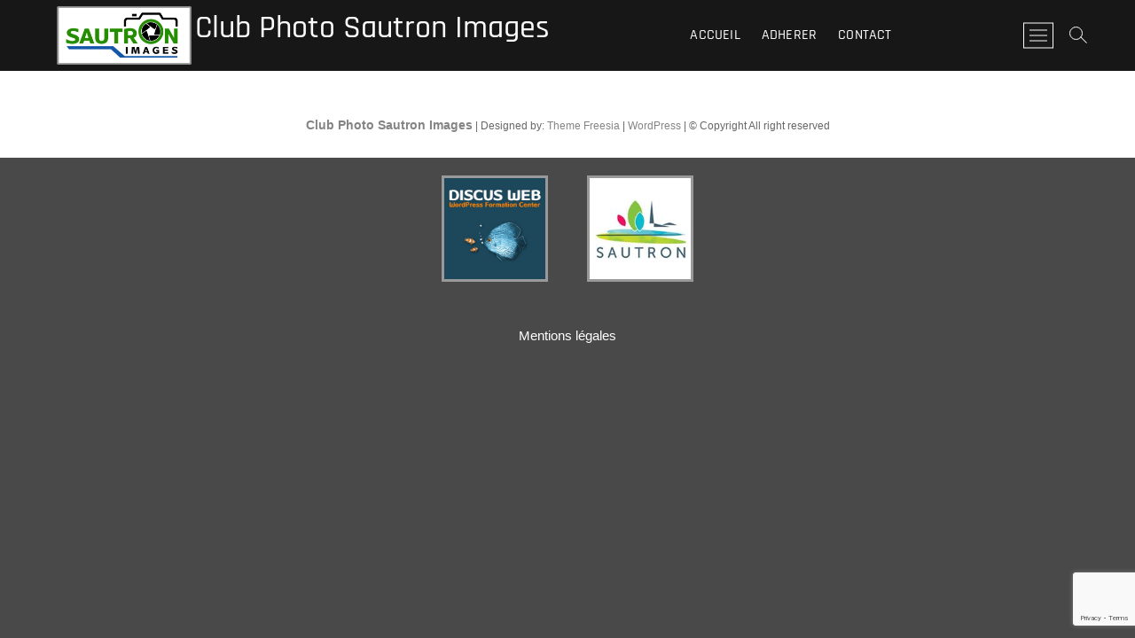

--- FILE ---
content_type: text/html; charset=utf-8
request_url: https://www.google.com/recaptcha/api2/anchor?ar=1&k=6Lf4oLoUAAAAALa40AtWHPmz9lofdtH9s02ao5Cb&co=aHR0cHM6Ly9zYXV0cm9uLWltYWdlcy5jb206NDQz&hl=en&v=PoyoqOPhxBO7pBk68S4YbpHZ&size=invisible&anchor-ms=20000&execute-ms=30000&cb=sfw6z3hx2zls
body_size: 48687
content:
<!DOCTYPE HTML><html dir="ltr" lang="en"><head><meta http-equiv="Content-Type" content="text/html; charset=UTF-8">
<meta http-equiv="X-UA-Compatible" content="IE=edge">
<title>reCAPTCHA</title>
<style type="text/css">
/* cyrillic-ext */
@font-face {
  font-family: 'Roboto';
  font-style: normal;
  font-weight: 400;
  font-stretch: 100%;
  src: url(//fonts.gstatic.com/s/roboto/v48/KFO7CnqEu92Fr1ME7kSn66aGLdTylUAMa3GUBHMdazTgWw.woff2) format('woff2');
  unicode-range: U+0460-052F, U+1C80-1C8A, U+20B4, U+2DE0-2DFF, U+A640-A69F, U+FE2E-FE2F;
}
/* cyrillic */
@font-face {
  font-family: 'Roboto';
  font-style: normal;
  font-weight: 400;
  font-stretch: 100%;
  src: url(//fonts.gstatic.com/s/roboto/v48/KFO7CnqEu92Fr1ME7kSn66aGLdTylUAMa3iUBHMdazTgWw.woff2) format('woff2');
  unicode-range: U+0301, U+0400-045F, U+0490-0491, U+04B0-04B1, U+2116;
}
/* greek-ext */
@font-face {
  font-family: 'Roboto';
  font-style: normal;
  font-weight: 400;
  font-stretch: 100%;
  src: url(//fonts.gstatic.com/s/roboto/v48/KFO7CnqEu92Fr1ME7kSn66aGLdTylUAMa3CUBHMdazTgWw.woff2) format('woff2');
  unicode-range: U+1F00-1FFF;
}
/* greek */
@font-face {
  font-family: 'Roboto';
  font-style: normal;
  font-weight: 400;
  font-stretch: 100%;
  src: url(//fonts.gstatic.com/s/roboto/v48/KFO7CnqEu92Fr1ME7kSn66aGLdTylUAMa3-UBHMdazTgWw.woff2) format('woff2');
  unicode-range: U+0370-0377, U+037A-037F, U+0384-038A, U+038C, U+038E-03A1, U+03A3-03FF;
}
/* math */
@font-face {
  font-family: 'Roboto';
  font-style: normal;
  font-weight: 400;
  font-stretch: 100%;
  src: url(//fonts.gstatic.com/s/roboto/v48/KFO7CnqEu92Fr1ME7kSn66aGLdTylUAMawCUBHMdazTgWw.woff2) format('woff2');
  unicode-range: U+0302-0303, U+0305, U+0307-0308, U+0310, U+0312, U+0315, U+031A, U+0326-0327, U+032C, U+032F-0330, U+0332-0333, U+0338, U+033A, U+0346, U+034D, U+0391-03A1, U+03A3-03A9, U+03B1-03C9, U+03D1, U+03D5-03D6, U+03F0-03F1, U+03F4-03F5, U+2016-2017, U+2034-2038, U+203C, U+2040, U+2043, U+2047, U+2050, U+2057, U+205F, U+2070-2071, U+2074-208E, U+2090-209C, U+20D0-20DC, U+20E1, U+20E5-20EF, U+2100-2112, U+2114-2115, U+2117-2121, U+2123-214F, U+2190, U+2192, U+2194-21AE, U+21B0-21E5, U+21F1-21F2, U+21F4-2211, U+2213-2214, U+2216-22FF, U+2308-230B, U+2310, U+2319, U+231C-2321, U+2336-237A, U+237C, U+2395, U+239B-23B7, U+23D0, U+23DC-23E1, U+2474-2475, U+25AF, U+25B3, U+25B7, U+25BD, U+25C1, U+25CA, U+25CC, U+25FB, U+266D-266F, U+27C0-27FF, U+2900-2AFF, U+2B0E-2B11, U+2B30-2B4C, U+2BFE, U+3030, U+FF5B, U+FF5D, U+1D400-1D7FF, U+1EE00-1EEFF;
}
/* symbols */
@font-face {
  font-family: 'Roboto';
  font-style: normal;
  font-weight: 400;
  font-stretch: 100%;
  src: url(//fonts.gstatic.com/s/roboto/v48/KFO7CnqEu92Fr1ME7kSn66aGLdTylUAMaxKUBHMdazTgWw.woff2) format('woff2');
  unicode-range: U+0001-000C, U+000E-001F, U+007F-009F, U+20DD-20E0, U+20E2-20E4, U+2150-218F, U+2190, U+2192, U+2194-2199, U+21AF, U+21E6-21F0, U+21F3, U+2218-2219, U+2299, U+22C4-22C6, U+2300-243F, U+2440-244A, U+2460-24FF, U+25A0-27BF, U+2800-28FF, U+2921-2922, U+2981, U+29BF, U+29EB, U+2B00-2BFF, U+4DC0-4DFF, U+FFF9-FFFB, U+10140-1018E, U+10190-1019C, U+101A0, U+101D0-101FD, U+102E0-102FB, U+10E60-10E7E, U+1D2C0-1D2D3, U+1D2E0-1D37F, U+1F000-1F0FF, U+1F100-1F1AD, U+1F1E6-1F1FF, U+1F30D-1F30F, U+1F315, U+1F31C, U+1F31E, U+1F320-1F32C, U+1F336, U+1F378, U+1F37D, U+1F382, U+1F393-1F39F, U+1F3A7-1F3A8, U+1F3AC-1F3AF, U+1F3C2, U+1F3C4-1F3C6, U+1F3CA-1F3CE, U+1F3D4-1F3E0, U+1F3ED, U+1F3F1-1F3F3, U+1F3F5-1F3F7, U+1F408, U+1F415, U+1F41F, U+1F426, U+1F43F, U+1F441-1F442, U+1F444, U+1F446-1F449, U+1F44C-1F44E, U+1F453, U+1F46A, U+1F47D, U+1F4A3, U+1F4B0, U+1F4B3, U+1F4B9, U+1F4BB, U+1F4BF, U+1F4C8-1F4CB, U+1F4D6, U+1F4DA, U+1F4DF, U+1F4E3-1F4E6, U+1F4EA-1F4ED, U+1F4F7, U+1F4F9-1F4FB, U+1F4FD-1F4FE, U+1F503, U+1F507-1F50B, U+1F50D, U+1F512-1F513, U+1F53E-1F54A, U+1F54F-1F5FA, U+1F610, U+1F650-1F67F, U+1F687, U+1F68D, U+1F691, U+1F694, U+1F698, U+1F6AD, U+1F6B2, U+1F6B9-1F6BA, U+1F6BC, U+1F6C6-1F6CF, U+1F6D3-1F6D7, U+1F6E0-1F6EA, U+1F6F0-1F6F3, U+1F6F7-1F6FC, U+1F700-1F7FF, U+1F800-1F80B, U+1F810-1F847, U+1F850-1F859, U+1F860-1F887, U+1F890-1F8AD, U+1F8B0-1F8BB, U+1F8C0-1F8C1, U+1F900-1F90B, U+1F93B, U+1F946, U+1F984, U+1F996, U+1F9E9, U+1FA00-1FA6F, U+1FA70-1FA7C, U+1FA80-1FA89, U+1FA8F-1FAC6, U+1FACE-1FADC, U+1FADF-1FAE9, U+1FAF0-1FAF8, U+1FB00-1FBFF;
}
/* vietnamese */
@font-face {
  font-family: 'Roboto';
  font-style: normal;
  font-weight: 400;
  font-stretch: 100%;
  src: url(//fonts.gstatic.com/s/roboto/v48/KFO7CnqEu92Fr1ME7kSn66aGLdTylUAMa3OUBHMdazTgWw.woff2) format('woff2');
  unicode-range: U+0102-0103, U+0110-0111, U+0128-0129, U+0168-0169, U+01A0-01A1, U+01AF-01B0, U+0300-0301, U+0303-0304, U+0308-0309, U+0323, U+0329, U+1EA0-1EF9, U+20AB;
}
/* latin-ext */
@font-face {
  font-family: 'Roboto';
  font-style: normal;
  font-weight: 400;
  font-stretch: 100%;
  src: url(//fonts.gstatic.com/s/roboto/v48/KFO7CnqEu92Fr1ME7kSn66aGLdTylUAMa3KUBHMdazTgWw.woff2) format('woff2');
  unicode-range: U+0100-02BA, U+02BD-02C5, U+02C7-02CC, U+02CE-02D7, U+02DD-02FF, U+0304, U+0308, U+0329, U+1D00-1DBF, U+1E00-1E9F, U+1EF2-1EFF, U+2020, U+20A0-20AB, U+20AD-20C0, U+2113, U+2C60-2C7F, U+A720-A7FF;
}
/* latin */
@font-face {
  font-family: 'Roboto';
  font-style: normal;
  font-weight: 400;
  font-stretch: 100%;
  src: url(//fonts.gstatic.com/s/roboto/v48/KFO7CnqEu92Fr1ME7kSn66aGLdTylUAMa3yUBHMdazQ.woff2) format('woff2');
  unicode-range: U+0000-00FF, U+0131, U+0152-0153, U+02BB-02BC, U+02C6, U+02DA, U+02DC, U+0304, U+0308, U+0329, U+2000-206F, U+20AC, U+2122, U+2191, U+2193, U+2212, U+2215, U+FEFF, U+FFFD;
}
/* cyrillic-ext */
@font-face {
  font-family: 'Roboto';
  font-style: normal;
  font-weight: 500;
  font-stretch: 100%;
  src: url(//fonts.gstatic.com/s/roboto/v48/KFO7CnqEu92Fr1ME7kSn66aGLdTylUAMa3GUBHMdazTgWw.woff2) format('woff2');
  unicode-range: U+0460-052F, U+1C80-1C8A, U+20B4, U+2DE0-2DFF, U+A640-A69F, U+FE2E-FE2F;
}
/* cyrillic */
@font-face {
  font-family: 'Roboto';
  font-style: normal;
  font-weight: 500;
  font-stretch: 100%;
  src: url(//fonts.gstatic.com/s/roboto/v48/KFO7CnqEu92Fr1ME7kSn66aGLdTylUAMa3iUBHMdazTgWw.woff2) format('woff2');
  unicode-range: U+0301, U+0400-045F, U+0490-0491, U+04B0-04B1, U+2116;
}
/* greek-ext */
@font-face {
  font-family: 'Roboto';
  font-style: normal;
  font-weight: 500;
  font-stretch: 100%;
  src: url(//fonts.gstatic.com/s/roboto/v48/KFO7CnqEu92Fr1ME7kSn66aGLdTylUAMa3CUBHMdazTgWw.woff2) format('woff2');
  unicode-range: U+1F00-1FFF;
}
/* greek */
@font-face {
  font-family: 'Roboto';
  font-style: normal;
  font-weight: 500;
  font-stretch: 100%;
  src: url(//fonts.gstatic.com/s/roboto/v48/KFO7CnqEu92Fr1ME7kSn66aGLdTylUAMa3-UBHMdazTgWw.woff2) format('woff2');
  unicode-range: U+0370-0377, U+037A-037F, U+0384-038A, U+038C, U+038E-03A1, U+03A3-03FF;
}
/* math */
@font-face {
  font-family: 'Roboto';
  font-style: normal;
  font-weight: 500;
  font-stretch: 100%;
  src: url(//fonts.gstatic.com/s/roboto/v48/KFO7CnqEu92Fr1ME7kSn66aGLdTylUAMawCUBHMdazTgWw.woff2) format('woff2');
  unicode-range: U+0302-0303, U+0305, U+0307-0308, U+0310, U+0312, U+0315, U+031A, U+0326-0327, U+032C, U+032F-0330, U+0332-0333, U+0338, U+033A, U+0346, U+034D, U+0391-03A1, U+03A3-03A9, U+03B1-03C9, U+03D1, U+03D5-03D6, U+03F0-03F1, U+03F4-03F5, U+2016-2017, U+2034-2038, U+203C, U+2040, U+2043, U+2047, U+2050, U+2057, U+205F, U+2070-2071, U+2074-208E, U+2090-209C, U+20D0-20DC, U+20E1, U+20E5-20EF, U+2100-2112, U+2114-2115, U+2117-2121, U+2123-214F, U+2190, U+2192, U+2194-21AE, U+21B0-21E5, U+21F1-21F2, U+21F4-2211, U+2213-2214, U+2216-22FF, U+2308-230B, U+2310, U+2319, U+231C-2321, U+2336-237A, U+237C, U+2395, U+239B-23B7, U+23D0, U+23DC-23E1, U+2474-2475, U+25AF, U+25B3, U+25B7, U+25BD, U+25C1, U+25CA, U+25CC, U+25FB, U+266D-266F, U+27C0-27FF, U+2900-2AFF, U+2B0E-2B11, U+2B30-2B4C, U+2BFE, U+3030, U+FF5B, U+FF5D, U+1D400-1D7FF, U+1EE00-1EEFF;
}
/* symbols */
@font-face {
  font-family: 'Roboto';
  font-style: normal;
  font-weight: 500;
  font-stretch: 100%;
  src: url(//fonts.gstatic.com/s/roboto/v48/KFO7CnqEu92Fr1ME7kSn66aGLdTylUAMaxKUBHMdazTgWw.woff2) format('woff2');
  unicode-range: U+0001-000C, U+000E-001F, U+007F-009F, U+20DD-20E0, U+20E2-20E4, U+2150-218F, U+2190, U+2192, U+2194-2199, U+21AF, U+21E6-21F0, U+21F3, U+2218-2219, U+2299, U+22C4-22C6, U+2300-243F, U+2440-244A, U+2460-24FF, U+25A0-27BF, U+2800-28FF, U+2921-2922, U+2981, U+29BF, U+29EB, U+2B00-2BFF, U+4DC0-4DFF, U+FFF9-FFFB, U+10140-1018E, U+10190-1019C, U+101A0, U+101D0-101FD, U+102E0-102FB, U+10E60-10E7E, U+1D2C0-1D2D3, U+1D2E0-1D37F, U+1F000-1F0FF, U+1F100-1F1AD, U+1F1E6-1F1FF, U+1F30D-1F30F, U+1F315, U+1F31C, U+1F31E, U+1F320-1F32C, U+1F336, U+1F378, U+1F37D, U+1F382, U+1F393-1F39F, U+1F3A7-1F3A8, U+1F3AC-1F3AF, U+1F3C2, U+1F3C4-1F3C6, U+1F3CA-1F3CE, U+1F3D4-1F3E0, U+1F3ED, U+1F3F1-1F3F3, U+1F3F5-1F3F7, U+1F408, U+1F415, U+1F41F, U+1F426, U+1F43F, U+1F441-1F442, U+1F444, U+1F446-1F449, U+1F44C-1F44E, U+1F453, U+1F46A, U+1F47D, U+1F4A3, U+1F4B0, U+1F4B3, U+1F4B9, U+1F4BB, U+1F4BF, U+1F4C8-1F4CB, U+1F4D6, U+1F4DA, U+1F4DF, U+1F4E3-1F4E6, U+1F4EA-1F4ED, U+1F4F7, U+1F4F9-1F4FB, U+1F4FD-1F4FE, U+1F503, U+1F507-1F50B, U+1F50D, U+1F512-1F513, U+1F53E-1F54A, U+1F54F-1F5FA, U+1F610, U+1F650-1F67F, U+1F687, U+1F68D, U+1F691, U+1F694, U+1F698, U+1F6AD, U+1F6B2, U+1F6B9-1F6BA, U+1F6BC, U+1F6C6-1F6CF, U+1F6D3-1F6D7, U+1F6E0-1F6EA, U+1F6F0-1F6F3, U+1F6F7-1F6FC, U+1F700-1F7FF, U+1F800-1F80B, U+1F810-1F847, U+1F850-1F859, U+1F860-1F887, U+1F890-1F8AD, U+1F8B0-1F8BB, U+1F8C0-1F8C1, U+1F900-1F90B, U+1F93B, U+1F946, U+1F984, U+1F996, U+1F9E9, U+1FA00-1FA6F, U+1FA70-1FA7C, U+1FA80-1FA89, U+1FA8F-1FAC6, U+1FACE-1FADC, U+1FADF-1FAE9, U+1FAF0-1FAF8, U+1FB00-1FBFF;
}
/* vietnamese */
@font-face {
  font-family: 'Roboto';
  font-style: normal;
  font-weight: 500;
  font-stretch: 100%;
  src: url(//fonts.gstatic.com/s/roboto/v48/KFO7CnqEu92Fr1ME7kSn66aGLdTylUAMa3OUBHMdazTgWw.woff2) format('woff2');
  unicode-range: U+0102-0103, U+0110-0111, U+0128-0129, U+0168-0169, U+01A0-01A1, U+01AF-01B0, U+0300-0301, U+0303-0304, U+0308-0309, U+0323, U+0329, U+1EA0-1EF9, U+20AB;
}
/* latin-ext */
@font-face {
  font-family: 'Roboto';
  font-style: normal;
  font-weight: 500;
  font-stretch: 100%;
  src: url(//fonts.gstatic.com/s/roboto/v48/KFO7CnqEu92Fr1ME7kSn66aGLdTylUAMa3KUBHMdazTgWw.woff2) format('woff2');
  unicode-range: U+0100-02BA, U+02BD-02C5, U+02C7-02CC, U+02CE-02D7, U+02DD-02FF, U+0304, U+0308, U+0329, U+1D00-1DBF, U+1E00-1E9F, U+1EF2-1EFF, U+2020, U+20A0-20AB, U+20AD-20C0, U+2113, U+2C60-2C7F, U+A720-A7FF;
}
/* latin */
@font-face {
  font-family: 'Roboto';
  font-style: normal;
  font-weight: 500;
  font-stretch: 100%;
  src: url(//fonts.gstatic.com/s/roboto/v48/KFO7CnqEu92Fr1ME7kSn66aGLdTylUAMa3yUBHMdazQ.woff2) format('woff2');
  unicode-range: U+0000-00FF, U+0131, U+0152-0153, U+02BB-02BC, U+02C6, U+02DA, U+02DC, U+0304, U+0308, U+0329, U+2000-206F, U+20AC, U+2122, U+2191, U+2193, U+2212, U+2215, U+FEFF, U+FFFD;
}
/* cyrillic-ext */
@font-face {
  font-family: 'Roboto';
  font-style: normal;
  font-weight: 900;
  font-stretch: 100%;
  src: url(//fonts.gstatic.com/s/roboto/v48/KFO7CnqEu92Fr1ME7kSn66aGLdTylUAMa3GUBHMdazTgWw.woff2) format('woff2');
  unicode-range: U+0460-052F, U+1C80-1C8A, U+20B4, U+2DE0-2DFF, U+A640-A69F, U+FE2E-FE2F;
}
/* cyrillic */
@font-face {
  font-family: 'Roboto';
  font-style: normal;
  font-weight: 900;
  font-stretch: 100%;
  src: url(//fonts.gstatic.com/s/roboto/v48/KFO7CnqEu92Fr1ME7kSn66aGLdTylUAMa3iUBHMdazTgWw.woff2) format('woff2');
  unicode-range: U+0301, U+0400-045F, U+0490-0491, U+04B0-04B1, U+2116;
}
/* greek-ext */
@font-face {
  font-family: 'Roboto';
  font-style: normal;
  font-weight: 900;
  font-stretch: 100%;
  src: url(//fonts.gstatic.com/s/roboto/v48/KFO7CnqEu92Fr1ME7kSn66aGLdTylUAMa3CUBHMdazTgWw.woff2) format('woff2');
  unicode-range: U+1F00-1FFF;
}
/* greek */
@font-face {
  font-family: 'Roboto';
  font-style: normal;
  font-weight: 900;
  font-stretch: 100%;
  src: url(//fonts.gstatic.com/s/roboto/v48/KFO7CnqEu92Fr1ME7kSn66aGLdTylUAMa3-UBHMdazTgWw.woff2) format('woff2');
  unicode-range: U+0370-0377, U+037A-037F, U+0384-038A, U+038C, U+038E-03A1, U+03A3-03FF;
}
/* math */
@font-face {
  font-family: 'Roboto';
  font-style: normal;
  font-weight: 900;
  font-stretch: 100%;
  src: url(//fonts.gstatic.com/s/roboto/v48/KFO7CnqEu92Fr1ME7kSn66aGLdTylUAMawCUBHMdazTgWw.woff2) format('woff2');
  unicode-range: U+0302-0303, U+0305, U+0307-0308, U+0310, U+0312, U+0315, U+031A, U+0326-0327, U+032C, U+032F-0330, U+0332-0333, U+0338, U+033A, U+0346, U+034D, U+0391-03A1, U+03A3-03A9, U+03B1-03C9, U+03D1, U+03D5-03D6, U+03F0-03F1, U+03F4-03F5, U+2016-2017, U+2034-2038, U+203C, U+2040, U+2043, U+2047, U+2050, U+2057, U+205F, U+2070-2071, U+2074-208E, U+2090-209C, U+20D0-20DC, U+20E1, U+20E5-20EF, U+2100-2112, U+2114-2115, U+2117-2121, U+2123-214F, U+2190, U+2192, U+2194-21AE, U+21B0-21E5, U+21F1-21F2, U+21F4-2211, U+2213-2214, U+2216-22FF, U+2308-230B, U+2310, U+2319, U+231C-2321, U+2336-237A, U+237C, U+2395, U+239B-23B7, U+23D0, U+23DC-23E1, U+2474-2475, U+25AF, U+25B3, U+25B7, U+25BD, U+25C1, U+25CA, U+25CC, U+25FB, U+266D-266F, U+27C0-27FF, U+2900-2AFF, U+2B0E-2B11, U+2B30-2B4C, U+2BFE, U+3030, U+FF5B, U+FF5D, U+1D400-1D7FF, U+1EE00-1EEFF;
}
/* symbols */
@font-face {
  font-family: 'Roboto';
  font-style: normal;
  font-weight: 900;
  font-stretch: 100%;
  src: url(//fonts.gstatic.com/s/roboto/v48/KFO7CnqEu92Fr1ME7kSn66aGLdTylUAMaxKUBHMdazTgWw.woff2) format('woff2');
  unicode-range: U+0001-000C, U+000E-001F, U+007F-009F, U+20DD-20E0, U+20E2-20E4, U+2150-218F, U+2190, U+2192, U+2194-2199, U+21AF, U+21E6-21F0, U+21F3, U+2218-2219, U+2299, U+22C4-22C6, U+2300-243F, U+2440-244A, U+2460-24FF, U+25A0-27BF, U+2800-28FF, U+2921-2922, U+2981, U+29BF, U+29EB, U+2B00-2BFF, U+4DC0-4DFF, U+FFF9-FFFB, U+10140-1018E, U+10190-1019C, U+101A0, U+101D0-101FD, U+102E0-102FB, U+10E60-10E7E, U+1D2C0-1D2D3, U+1D2E0-1D37F, U+1F000-1F0FF, U+1F100-1F1AD, U+1F1E6-1F1FF, U+1F30D-1F30F, U+1F315, U+1F31C, U+1F31E, U+1F320-1F32C, U+1F336, U+1F378, U+1F37D, U+1F382, U+1F393-1F39F, U+1F3A7-1F3A8, U+1F3AC-1F3AF, U+1F3C2, U+1F3C4-1F3C6, U+1F3CA-1F3CE, U+1F3D4-1F3E0, U+1F3ED, U+1F3F1-1F3F3, U+1F3F5-1F3F7, U+1F408, U+1F415, U+1F41F, U+1F426, U+1F43F, U+1F441-1F442, U+1F444, U+1F446-1F449, U+1F44C-1F44E, U+1F453, U+1F46A, U+1F47D, U+1F4A3, U+1F4B0, U+1F4B3, U+1F4B9, U+1F4BB, U+1F4BF, U+1F4C8-1F4CB, U+1F4D6, U+1F4DA, U+1F4DF, U+1F4E3-1F4E6, U+1F4EA-1F4ED, U+1F4F7, U+1F4F9-1F4FB, U+1F4FD-1F4FE, U+1F503, U+1F507-1F50B, U+1F50D, U+1F512-1F513, U+1F53E-1F54A, U+1F54F-1F5FA, U+1F610, U+1F650-1F67F, U+1F687, U+1F68D, U+1F691, U+1F694, U+1F698, U+1F6AD, U+1F6B2, U+1F6B9-1F6BA, U+1F6BC, U+1F6C6-1F6CF, U+1F6D3-1F6D7, U+1F6E0-1F6EA, U+1F6F0-1F6F3, U+1F6F7-1F6FC, U+1F700-1F7FF, U+1F800-1F80B, U+1F810-1F847, U+1F850-1F859, U+1F860-1F887, U+1F890-1F8AD, U+1F8B0-1F8BB, U+1F8C0-1F8C1, U+1F900-1F90B, U+1F93B, U+1F946, U+1F984, U+1F996, U+1F9E9, U+1FA00-1FA6F, U+1FA70-1FA7C, U+1FA80-1FA89, U+1FA8F-1FAC6, U+1FACE-1FADC, U+1FADF-1FAE9, U+1FAF0-1FAF8, U+1FB00-1FBFF;
}
/* vietnamese */
@font-face {
  font-family: 'Roboto';
  font-style: normal;
  font-weight: 900;
  font-stretch: 100%;
  src: url(//fonts.gstatic.com/s/roboto/v48/KFO7CnqEu92Fr1ME7kSn66aGLdTylUAMa3OUBHMdazTgWw.woff2) format('woff2');
  unicode-range: U+0102-0103, U+0110-0111, U+0128-0129, U+0168-0169, U+01A0-01A1, U+01AF-01B0, U+0300-0301, U+0303-0304, U+0308-0309, U+0323, U+0329, U+1EA0-1EF9, U+20AB;
}
/* latin-ext */
@font-face {
  font-family: 'Roboto';
  font-style: normal;
  font-weight: 900;
  font-stretch: 100%;
  src: url(//fonts.gstatic.com/s/roboto/v48/KFO7CnqEu92Fr1ME7kSn66aGLdTylUAMa3KUBHMdazTgWw.woff2) format('woff2');
  unicode-range: U+0100-02BA, U+02BD-02C5, U+02C7-02CC, U+02CE-02D7, U+02DD-02FF, U+0304, U+0308, U+0329, U+1D00-1DBF, U+1E00-1E9F, U+1EF2-1EFF, U+2020, U+20A0-20AB, U+20AD-20C0, U+2113, U+2C60-2C7F, U+A720-A7FF;
}
/* latin */
@font-face {
  font-family: 'Roboto';
  font-style: normal;
  font-weight: 900;
  font-stretch: 100%;
  src: url(//fonts.gstatic.com/s/roboto/v48/KFO7CnqEu92Fr1ME7kSn66aGLdTylUAMa3yUBHMdazQ.woff2) format('woff2');
  unicode-range: U+0000-00FF, U+0131, U+0152-0153, U+02BB-02BC, U+02C6, U+02DA, U+02DC, U+0304, U+0308, U+0329, U+2000-206F, U+20AC, U+2122, U+2191, U+2193, U+2212, U+2215, U+FEFF, U+FFFD;
}

</style>
<link rel="stylesheet" type="text/css" href="https://www.gstatic.com/recaptcha/releases/PoyoqOPhxBO7pBk68S4YbpHZ/styles__ltr.css">
<script nonce="XS0hqYQpxQHf7ownZAqR6A" type="text/javascript">window['__recaptcha_api'] = 'https://www.google.com/recaptcha/api2/';</script>
<script type="text/javascript" src="https://www.gstatic.com/recaptcha/releases/PoyoqOPhxBO7pBk68S4YbpHZ/recaptcha__en.js" nonce="XS0hqYQpxQHf7ownZAqR6A">
      
    </script></head>
<body><div id="rc-anchor-alert" class="rc-anchor-alert"></div>
<input type="hidden" id="recaptcha-token" value="[base64]">
<script type="text/javascript" nonce="XS0hqYQpxQHf7ownZAqR6A">
      recaptcha.anchor.Main.init("[\x22ainput\x22,[\x22bgdata\x22,\x22\x22,\[base64]/[base64]/MjU1Ong/[base64]/[base64]/[base64]/[base64]/[base64]/[base64]/[base64]/[base64]/[base64]/[base64]/[base64]/[base64]/[base64]/[base64]/[base64]\\u003d\x22,\[base64]\\u003d\\u003d\x22,\x22wq8iWcKIP3oJw4nDjmnDsMO7woFmKsOcwpXCkmkCw6BoTsOxERzCgFXDv18VZQrCpMOAw7PDtS4ca0M6IcKHwp0RwqtMw5/DqHU7BAHCkhHDiMKqWyLDpcOtwqYkw6glwpY+woxSQMKVTlZDfMOYwrrCrWQnw4vDsMOmwrVUbcKZAMOJw5oBwqnCpBXCkcKPw7fCn8OQwplrw4HDp8KZbwdew5zCu8KDw5g4e8OMRyoNw5opVmrDkMOCw7VNQsOqVidPw7fCrkl8cE1QGMOdwonDlUVOw68/Y8K9H8O7wo3DjXrCjDDClMOfVMO1QAnCqcKqwr3Cr2MSwoJow5EBJsKIwrEgWiTCqVYsdAdSQMKOwrvCtSlaQkQfwozCkcKQXcOuwqrDvXHDtUbCtMOEwrwAWTtSw5c4GsKYMcOCw57Dk3IqccKKwo1XYcOswq/Dvh/Dp2PCm1Q9Y8Ouw4MPwqlHwrJcWkfCusOLRmchMsKlTG4RwooTGknCtcKywr8jecOTwpAfwq/[base64]/DqnF/w6zCkgXDhhzDiMOrwoMyf1XCtcKqYiFzwrQ3wq8aw63ClcKnRBpuwp3CisKsw74RZWLDksO4w6rChUhRw6HDkcK+HSBxdcOcLMOxw4nDmjPDlsOcwq/[base64]/[base64]/DqR/[base64]/CmMObw5/DsRJOVMOewqJfwrZYw4UAwo/[base64]/wpPDvcOzw5XCjVfClsKXGMKVwqfCiMK7UnXDtMOuw53CskbCklEkwo3DgAlcwoRQWwzDlMKRw4HDjE/CiWDCn8KVwotGw6ANw7MZwqYCwq3CgzM0PcOAQsOww77CmipowqBVwpA/I8OBw6XDjTnCmcK9R8OfJsKSw4bDlF/Dk1VJwqzCn8ODw4A4wq1uw73CrMOeM13ChlEOFEbCmGjCiCTCtm57AjvDq8KYdQElwqjCi1zCucKNJ8OoT3FTYcKcdcOLw7TDoy3Cl8KSS8O6w7HClMOSw4odIgXDssKhwqQMw57DucKHTMOYUcK3wo3DjMOLwpMuRMOPYcKaWMOXwqMGw78mREVgYhfCjsKDCk/DpsOpwohiw63Dn8KoSGHDrkx9wr/Cmz0yKBMsLMK9fMKqQmxhw6jDq3t+w4LCjjVoC8KTayvDlcOlwowWw5lswpkNw4PCtMKHwpvDiWXCsmhLw5tYQsOhTULDgMOPGsOENiLDgy8Nw7XCvELCicORw7XCiGVtIA7Ch8KSw4hFYsKpwqJlwr/[base64]/[base64]/DgCPDrsKuwpoUwqwqZmTDokwDUj3Dn8O0SMO0AsK1wr3DtCsjesOsw5gEw6XCv3YmfcOnwrg2wqbDtcKHw59zwqwzOwlvw4QTPBPCgcKywo0Jw5rDhR8/wr8eTCV5VVfCuWJVwrnDuMOPe8KHPcOgQQfCo8Kew4TDgcKhw7how5tCMwTClT3Dqz1fwpbDi0kNBUrCqnFNXyEww6DCl8KTw4p5w57Cp8OHJsO+RcKaDsKIH052wojDuR/Cm1XDlAXCtVzChcK3I8OQfi85H21WNsOGw6N5w45Cf8KXwq7CskZ6AScqw67ClTspWi3CsQgHwrHCqzUvIcKTTcK7wr7DlGxGw5hvw4/CtsO3wqfDuB1Kw51/w4g8wpPDpUEBw5IhQ30ew60RA8KVw5/DpUY2w4A/IsOFw5HChsO3wpTDpk1UdVI1PCzCh8KGXTfDgh9qIMKmJsOBwqkxw5/DjcKrH0VhQcKLfsOLGsODw6I+worDkMOaE8KcKcKlw7dvYzlqw74QwrhrWDILEHLChcKgbG3CisK2wojCkB3DuMKgwqvDmRYKCxMnw5LDlsKxLWQUw5F8NiwtBwHCjT0iwozDsMOJEF8/[base64]/CuXzCn35Dwo8LfcK2DXBqwrJbw4DDlsO4wpsJR19jwoAvZUXCjsKAHSphOXpiU2pgSTFSw6F3worCiQMyw5EXw60xwoU7w5Acw606wok0w7zDsizCpAJuw5bDp0ZHKy0dUFAuwoBFH2IMcXXCuMKNw7rCkWbDi0HDszDCj1ktCn5RQsO7wp/[base64]/TMKxw6kqDsKYGMK4wrUDwpVLTMKkw5wCwqbCiVgKdXMAwqPCnSLDpMKMEW3CvcKIwpEzwpbDrS/DowIZw6IQAsKJwpgcwp0eADbCkMKjw5EswrbDlAXCiXpuOg/DrMOAC1UzwqEGw6tzYRbDqz/DhsK3w4wMw7bDm0ITw6cGwq5FNFvCvcKKw5oowqALwqx2wo5Nw45CwpIHcCcLwpvCqiHDr8OewoPDvEF4BcKIw7/DrcKRG1Y9ODTCi8K9ZAjDvsO2T8ORwq3CuEBFBsK7wqA0AcO6w4JuTsKPKsK2XGhRw7HDjsO+w7fDlVMow7pAwr7Ci2bCrMKOel18w49Tw5N0KhnDgMOBcWTCi2gIwrt6w5IaUsO4Yg0Rw6zCicKKMsKrw5RCw4lHdjcYXA3DrV13A8OpYhDDqcOIf8K/VFcUD8OjD8Odw4/DnTzDmMOMwpYxw4kVCHQCw7TCqiFoXMKOwoMRwrTCo8KiLWA3w73DkjxVwr/DoEdvIWnChC/Dv8OtU1ZTw7HDpMOzw7U1wrXDjUvCrlHCi2bDk1cvGCjCh8Kcw79KMcOdFh5Pwq0Uw7JuwpvDtRI6McONw5fDhMOpwovDjsKAEsKpHsOsGMO9T8KkKcKLw5XDj8OJXMKYfHFrw4jCoMK/OMOwG8OrWGLDqB3CuMK7wpzDocOvKSd2w6zDssOXwqhGw5XCncK/wpbClMKCCGvCk3vCiHDCpG/CpcKubmXCjWRfe8Ojw4USAMOcRMO/w6YHw6PDjHvDsj46w4zCo8Onw4kFdsK+JXA4AMORXH7CsTzDnMOyTC8mUMOYSH0mwqxPREHDlE0MGmvCusOQwo4iSn7ChW3CiWrDjio/w497w7vDnMKOwqHCnsK2w5vDkVXCmcKGLV/CvsO+D8KSwqUHTMKmRsO8w5Usw4Y5DR3DjBbDoFQ/S8KvHWPChiLDjF8/[base64]/DusKKw7xfAEs2wqbDssOmYT52ZxnCqTgHccOsKcKDAXdKw7/DsSXDmMKgf8OJZcK4HcO5QcKWM8Ohw6N/wqpJGCfDnwMcFmfDtSXDugk+woEoPzFsQWQHNRTCq8KAasONNMKiw5PDvGXCgynDqMOYwqnDjHNGw6DDm8Orw4YuBsKGZMOHwrjCvxTCgCPDnz8kT8KHSnXDiz5/[base64]/Cij5Dw5bDnk/Dv3zCtUpHw5YlwrnDsUF4LUbDslXCmMOzw5NFw7MvO8KHw5XDv1PCosOSwqd3w43DjMKhw4DCnD/DvcK7w5EEUsOxbC3DsMOkw4ZiTGBJw4FBa8ORwoXCulLDpMOXw5HCvgzCosOgU2TCskzChCHDqDYzBcOKfMOqR8OXDsKVw4U3fMKqUBJrwqYPLMKjw5nDihUnQWF6K3Q/w4jDnMKKw70rK8OQPgokbB1iXsKoLVN+CT5HVA1SwoQrZsO2w7Q1wobCjcOPwr5SeidRAsK1wpt9wrTDi8K1HsOsfcKmw7TCmsKXfE4Owp3DpMKVJcK5NMKBwo3CnMKZw7c0cig2K8OhBiVsJkkew5zCscKzKkRqSyFoL8K/wqFzw6psw6hqwqY5w6XCtEAuKcOqw4MBfMORwrTDnxElw47ClH3CvcKCNBnCqsOgFi0Gw4stw5Vsw4JVQsKwfsOlLgXCocO+TcKTXysQacOrwrRow4FaKsK9QnQrwrjCrG0tDMKeL1LDtGHDocKHw6/CvnlBR8OFHsKke1TDrMOkCA3Ch8OrUWDCj8KwS0nDlsKHAyfDqA/[base64]/wqzChUzCjTjCisKDJcKJwpFWwofCqSlrHggTw7nClDHDhMKmw5/Cj2oAwpUzw6BgZMK1w5HCrcOhCMK8wqBfw7Vmw4dRSU9iGw7Ck0vDjEvDqsO9DcKFHmwow5xqEMODXAxHw4bDicKUWkrCksKIXU1nS8K6f8KBK0PDhjoOw4xJHC/DqyYXTDbCv8K1EMO7wpjDn1txw4gCw4IxwrjDpz41wqnDscO/wqBJwoDDqcOCw4cUS8KcwonDuzEAOMK/McOWOAMRw49PVD3DgsKZY8KVw6UOaMKDBSPDjlfDtcKOwozCncKbwpR0OcK0UsKlwovDr8KDw7NjwoLCvBjCsMK7wqItVj10PQ86wo7CqMKASMOPWcKsZTnCgifCscKOw4dWwp4CE8KvCTtAwrrCusKJHGZ3KSLCjMKmCXjDnVZUY8OhQsKAfAQ7wr3DgcOHwq/DlTkfacO5w47CmcOOw7o0w5ZNwqUpw6LDlcOgS8K6CsO0w78QwoYtAsKqDDYgw4nCvT4fw7/[base64]/[base64]/[base64]/wrsqwqfCgMKZw6jDhMOAwpoHN8KMwpt1OcKCw6nDtGLCicObwrzCnCBhw63Ch33CqCnCgsOwWgjDqk5uw7zCnk8Sw47Do8O/w4jDlGrCvcOKw7cDwqnDgVzDvsKgcjJ+w4LDrAvCvsKKP8OQOsOjN07DrllsdsKOfMOsBhHCpMOvw7k1H17DvB0uWMKZw7DDncOENMOOAsOJb8Kew6jCq0/DmR7Dm8Klb8Krwq4nwp/Dgz46aFLDj0rCpEx7Wk5/wqzDil3CvsOOLyHCksKDRsKeTsKMdGHChsKgwoPCqsO1VhvDl3vDmDJJwp7CicKowoHCqcKBwq4vHiTCtcOhwoU3L8KRw7jDrQvCvcK6wrTCkWBIZcOuw4sFN8KuwqnCilpkS0nDpX5jw4rDtMKvwo8JVg/ChwRdw53CvCNcGR3DoUVyEMOfwoFqM8O+SwVww4nCnsK3w6HDp8OAw7zCvi/Dk8O0w6vCoVzDgcKiw57CosKHwrJBLBHCm8OTw5nCkMKaEjcEWl7ClcOYw7wiXcOSc8O/w7BGWcKiw4JiwoDCvsOIw5DDhMKFwozCjXvDlCzCqFnDp8OJUsKLd8OVd8O2wpzDlsOINWPClU12w6AvwpMbw5fCocKywo9MwpPCmV4eaXEHwrg2w43DqSXCu0BzwqLCuQRyM33Dk3cFwrnCtizDk8K1QHhSIMO6w7fDscOjw7wEKMOaw6jCkTPCtAfDqngXw7B0dXY/[base64]/[base64]/CvQkOODLCv8OychdTw7VLw77CncK/IcKxwodEw7bCq8OEVCUDN8ODW8OXwovCqkXCg8KJw6TCmcOyOsODwqHChMK3EC/[base64]/[base64]/[base64]/CmEkOdRlhcMKoCMKCwr1nwrlvbsKfEzLDiEzDi8KdU2jDpR5/EsKGwpjCsFXDvMKhw7tQWR3CkcOOwpvDsF53w6fDtUfDvMODw5LCsBbDp1TDhsKnw7xyAcO/FcK3w6F6flDCkVAna8OywocmwqfDi3PDlkPDuMOiwqDDlVDCmsKEw4PDp8KUUnZRO8KuwpfCsMOZd2HDmlXCusKWXnLChMK8UMK7wqrDoX7Cl8OWw77CpQBQw5kDw5/CksOow67Dtm9WIy3DtFrCuMKwLMK2YzsYHFcETMKQw5R3wqfCjSIXw6tUw4cRGEomw7wmSljCl0zCgkN6wq97w6/[base64]/[base64]/DmFTDmx5mwobDscKkYhHDnBgRDMO1wqvDoU7DnsOXwqRDwqR1FUQ0FiBQw5bDnsKOwrNcPmXDoh/CjsOhw6/DlCbDvcO1ITjDhMK3IMKabsK2wqbCggzClMK/w7rCmxbDrsOqw4HDjsO5w7oTw7QwYsOOSy/DnMKIwpbClH7ClMOcw6vDoA1HMMOZw57DuCXCjELCocKcAxTDpzfCtsOxZ3HDnHg/WsK+wqTDmwstXFbCo8Kiw5Y9fHI4wqPDuxjDsEJdSHVmw47CjyU3Q3xtHQzCt155wp/DqlbCk2/Dv8Kmw5vCmFUcwodmV8ObwpPDlsKNwovDmGULw5JQw5fCmsK9EWgnw5TDsMOsw5/[base64]/wovDoAQpJ8KmWQ7DusOebAvDki/CqsK0w6I6w7nDjcO8wo8pX8K/w4ovwrrCgGLCm8O7wosaR8OGRTLDnMOQRiEPwqFXZUrDisKZw5TDuMOXw6wsdMK9IQcOw6MTwppHw53Dgk4uH8Oaw7bDkcOPw6fCv8KVwqPDoV49w7/ClcO1w7ElOMOkwrciw5rDsCDDhMK0wozCqyQpw6FPwo/ChCLCjsKywp5IcMORwpfDmMOBZiLCvzNbw7DClDNHacOqw4UbSGvDocKzfHrCn8OWVMKZF8OzAMKaIHDCh8OPw4bCicKSw7rChjVlw4A6w4lTwrk3VMOqwps2ImvCqMO4fX/Cihc7OyBmU07DksOUw53DvMOUwonCtVjDtQh4IxvClmF5McKfw4PDiMKcwr/CpMOrF8O6HDDDj8Kfwo0lw4x6U8O5VMOpEsKjwqVNXQdkacOdfsOQwofDhzdYNWfDsMOrETJVdMKJV8OgCDh3OcK1wqdRw7F+EVbCqngXwq7DoD9RYzt6w6nDi8K8wpwEF1bDhcO6wqphaCB/w54lw7JbHsKXcAzCn8OYwoTCiCcyCcOTw7Ibwo4CYsK0IsOZwr9tHn0fPcK9woTDqznCghEywrtaw4zDuMK9w7VlXkLCvW8uw7EFwqjDg8K5YV4Tw63CmG1GKioiw6LDrcK8QcO3w47DnsOKwrLDkMKjwrwIwqZjKx1bY8O2wqnDkQoqw6fDjMKuZcK/w6LDv8KXwoLDgMOdwpHDjsKhwo7CoRbDsm3ClcK0wq9ndMK0wr4SK1zDgwxeIznDqsKcScKqfMKUw7TClj4ZS8KhLjXDn8K+dsKnwrZhwrAhwptDAMOawp9racOvaBlxw6hdw5fDtRLDhWEUckrClW/[base64]/CrMOrQWUUw4zCjMOlU2LCoXZDwq3ClMO1wqPCtU8Kw6UKIjDDuMO8wpVtwolKwqgDw7bCnRnDqMO4aAbDuSsrCm3ClMOQw7vCrMKGNl5aw5rCqMORwoVuw7cxw6V1HBnDkWXDmcKEwrjDp8KSw5Rzw67Cu2/Cuw8Bw5nCucKXE2dAw4MCw47CmXstVMO9VsOBdcOWVcOwwpfDn1LDj8OVw5fDnVYuN8KFYMOZK3XDiCV/ZcKMeMKXwqfCilBZQzPDp8OjwqzDm8KMwp8KOyzDgQnCp30cPhJDwqFNBMOZwrTDt8KlwqTCrcOKw73CksKDNcKMw45JLcK/DEgCU3nCnsKWw78MwrtdwrdxasOzwoLDvSRqwoZ1TltWwp5PwpRSJsK0csOMw63Cp8OGw69xwoDChcOWworDkcKEVz/DpyvDgDwFIR5QDGnCu8OrTsODdMKqJsK/[base64]/Dvxt+w5N1w6zDsRvDuX7CncKDw4vCpcKMGcOXwqvDrnI9wqwTwo1+wrYTacODw5FzIUl+KwnDi0HCkcOxw6XCoj7DusKJXATDlMK6w5LCqsOGw5nCmMK7wqQ/[base64]/Y0rCh8KAwr4mwpnCgcKnw6xXccONdsOOwozCh8OGwopPw50/[base64]/wrJOAMOTIMO0WcOMKsKSwo/DgCbDlcKzW1ZwZ8KSwpx8wqDCqRB6XsOWwrEaIUHCuCU+YUQVXxXDkMK9w6zCk2fCrcKzw7g1w6sowqEuI8OxwrB8w40Bw6HDk31cLsKaw6UCw44bwrbCokk5N2TClsOPVCwMw7fCrsOUw5nCtXLDqsK+bmEaJWwtwr07w4XDjznCqltCwpptUX/Cp8KTdsOoYsKGw6DDqMKUw5zCsQLDhTwcw7jDm8K0wphYZMOqKUjCrcOLTl/DvTltw7VRwqVyBxfCoipXw4zCi8KewoIdw74iwq3Cj0RsRsKPw4MbwoVYwogbdyrCjHfDujpYw7LChsKiw4bChX8Cwq8xNQPCl0vDiMKJIcKrwrbDtAnCl8OJwrgswroPwrRuUVvCpXMDNcOOwocoEUvCvMKWw5BywrcMLMKqfsK/MxpWw7JDw7ppw4YEw5R7w497w7fDqMKULsKyA8OGwqdLf8KJfcKTwrV5wqrCvcORwoLDrmfDqcKoYwpDUcK1wozDuMOYN8OLwoLCvB8sw7sBw51JwqDDmWvDm8OuRcO5RsKYXcO6B8OjM8O3w6LCol/DkcK/[base64]/DkV3DjXbDlcKLw4fDmcKWL8O7H8KFw7Z4F8KpwpsWw4DCqcKhWsOlwpjDk0lxwqrCsjURw4oowq7ClE1wwqzDscOTwq1CFMKJLMKiWGPCugV0VHozAcO3ecK1w6UEPGrDqhPCiGzCr8OlwrzDnxcGwojDsmzCux/Cv8KCEcOlLMKtwrbDvMKsSsKBw4PCo8KmLMKDw51swrs0X8K2NcKXecO5w4IxXE7ClMOow5bDu0FTFE/CjMOqJ8O7wodhIsK9w5jDrcKIwpHCu8Kfwq3CuhfCpsO9WsKZJcK4e8Oywr0+McOCwrpawqpOw782RGjDmMK2fsO/DAPDqMKIw7jCl3Mdwrk9BCEdwpTDuQPCt8K+w7UNwpJYFGrDvMOtWcOyCTAqCMKPw5/CkGDCg1rDqsOeKsKSwrhfwpHCqyIqwqQbwqrDiMKmaWYGwoBLGcKKUsK3Gz8fw5/DoMO6fzRLwp3Cr0gNw5JdJsKtwoA/wppvw6oNFsK/w7cPw7k+fBJ9T8OdwpE4wr3CnWgLe2jDiyZDwqfDoMOgw7Y4w5nCsGRpUMKyQ8KqVV8Kwr40wpfDpcOYPMOOwqgpw5AKV8Kew5gbYRJ7GsK6BMOJw57Dp8OndcKERlHCj3xBG34UdGgtwq7DscOZDcKQGcKpw4HDpC7CsSzDjABOwrUyw4nDpH1dBh1/DMOhVx8/w6XCjVzCqcKuw6dTwrbChsKZw4rCrcK/w7YgwrTCqVBXw6fCrsKkw7XCjcORw6TDtRsSwrtow5bDrMOmwo7Dm2/CtcOYwrFmFz07NmHDqldvLQ/Du0bCs1dDdcODw7DDt2jCrAJMGMKQwoNVSsKTQQ/CtsK6w7hWL8OHeSvDtMOCw7rDhMOOwpzDixfDmFMdUiIpw7zCqMK6FcKKSBBcI8K7w5d+w4PDr8Ohw6rCt8KuwqnDvsOKBV3CkQUKwrN0wofDgcOCVkbDvAEdw7d0w4DDocKbw4/[base64]/DucOhwpl1wq3DmcOvb0DDo0srHgnDpcOpwpXDisO4wr9ldMOKZcKzwoFGJhw1YMOFwrIAw5p2SEtnAmsJIMOzwog9IAkMeivChMOqfcK/wrjCkBnCvcKPXjvDrjXDlSMEeMOnw6slw4zCjcKgwptPw4BZw4gwNWBiJUs4EUvClsKUbcK3egMnKcOcwo4mTMKswoQ/S8KkETNQwpBICcOPwobCp8OwYhp5wpQ4w6rCgxTCosK9w4J/GjnCuMK6w7TCtBdyK8K/woXDvG/[base64]/DrxUJwpomwoBEOcKHw4TCuzMOXMOvw6IbwoXDuS3CucObEcKcPcOYHFDDpT/CpcOaw63CiikIdsOaw6DCs8O6DFnDj8OJwrQnwqzDtsOlGMOMw4nCnMKPworCucORw7DCpsORccO4wq/DvUhMPk3CpMKTw5TDqcObJWEjFcKHJVhdwpMFw4jDs8Ouwo/[base64]/w6tow4g8LsKSIcKsAVbCtsKeRcOBAMKVQmzDnHVNbxwDwp18wrMTEVIiJXsmw6XCqsO7HsOiw6zDjMO/XsKowozClx4dVsKpwrkswoUrcFfDvS3CisKGwqLCscKpw7TDn1Zcw6DDn2xww54Td0lNbMKHW8KLFsOpwqjDoMKBwqTCk8KHIx02w5VhJMOwwqTCl24kTsOtAcOzU8OUwr/CpMOPwqrDmk03ZcKyFMOhYGsKwqvCg8O4L8KARMKXYncyw6bCsCIHdg4XwpTCoRTDgMKAw6PDnmzCksOCPCLCsMK6T8K2wqvClQt4TcKfcMKCXsKlScK5w6TCogzCocORdCYswrIxWMKTCXk1PMKfFcOlw4LDl8Kww6DCtMOCM8ODRhJUwrvClMKzw7E/wpLDrXHDkcOAw5/[base64]/Cj8O5EkvCsgAAwrbChGk6OV/CkgYvcsORSH3Dg3kFwoTCqcKsw4czNgXCnQVIYMKaFcKswrnDgFTDu0XCisOqcsKqw6LCo8O0w7UiEyDDjMKET8Kbw6Z9LMOAw4kewq7CnsKeNcKgw50vw5MTfsO+VmvCqcOswqUdw5DCgsKew6fDmsOSFz3CncOVIwvCk2jChXDCm8K9w7MkTsO/dkUcGw1gZGpsw7nDojYgw6DDnFzDhcOEwpE0w5LCvV8BBzjCu1o7HBDDjjIzwokZH2vDpsKPwqnCr28Kw4BHwqPDkcKAwoXDtGfCoMOkwow5wpDCncOzTsK/[base64]/Cvm7CjRvCtcK3fcO2w7jDohJ5w4YWw4o7wpJDw7Qcw5Vowr0swpfCqgXDkz/[base64]/w4BkQBgiwqB/BAzCoMOaJ8Kdwq0KcMKtw4wtw4zDjsK6w4nDisOfwpTCqcKXTl3CpCJ9woXDjB/ChGTCvsK9C8Osw55oPMKKw4F1bMOjw5RxWEAEwotQwovCp8O/wrfDqcOnHRRwa8O/wrrCi2XCm8KHS8K5wrfCssOIw7DCrT7Dq8Ogwo53KMOWH3w8PsOjcUTDlEMYCcOzKsKrwrpOF8OBwqrCsDEuJn8lw5g4wpTDk8OkwrDCrMKkQCZJUMOTwqQkwo/Ck0NOVMK4wrfCiMOXHjdUNsOjwplbwobDjcKyLkHCs2/CgcKwwrB7w7PDj8KPBMKXP17DqsOCTxDCk8Ozw6zCnsKJwr8cw7vCucKEUsOzZ8KAc3HDo8O7XMKIwrkgVQNGw5nDvsOWPWI/P8OQw5sKwoDCrcO9CcOiw4UFw54fTmBnw75nw5RMKQ5Aw7Jowr7CmcKZwqTCrcOPDFrDhl7DpsKIw7UcwolIw58zwp0Aw6BRw6jDkcOlZ8ORT8OUdj0/[base64]/[base64]/IcKMwq7Cmy/DhzE+FhbCrMKkJ8OQw6bCnn3CsiwRw6APwovDiRXCsjDCjsOeLMOVwrwIDUvCuMOtEcKMTMKJWMOcU8OHCsKNw77CjX9dw44XWGAmwqh7wo0SKH0OHcKrD8Orw4/Dl8OtLwnCqT5SVgbDpC7DqkrCgMKMQsKXd0nChCBQY8KGw5PDpcK4w70rbl0+wow6W3nDmjM4w4xpw5lcw7vCq3vCl8OCw53DuF7DoG1pwojDk8OkaMOuDUPCosKuw44AwprCqEMOVcKoP8K9woIcw60Vw6MwAMKeZzgWwrrDnsK7w6/Co0nDmcKQwoMJw5QUcmU4woAUD2hKIcKuwp7DnQnCl8ObG8O6w4ZPw7fDhiJLw6/Dg8Kzwp1GMcKLaMKFwodAw4nDpMKtAcKdDAk5w40nw4rCvMOqOsOBwobChsKlwqvChgYeC8KLw6YYdXt1w7zCqhvDthTCl8KVbhnCkhTCm8KOChdsJDwsf8KAw590wrtmXzvDvmxKw7LChjhIwoPCuC/CssOweAxZwqA/Wk0Vw5tFa8KSLsK5w6ZvAsORRR3CslFyFy7DjcOGKcK6VFg7TwLCtcO3EF3Cv1LDk2HDqkACwr7Dr8ONcsO2wpTDscOOw7TDuGQWw4PCqwLCry3CnSE5w50/w5zDnMOZwq/Dn8KZYcKsw5zDtcOiwrDDjwBidDXCtMKZVsOpwrx+dlpow7NRL2jDrsOhw5zDgsKPa0bCm2XDhETCusK7w70eaXLDmsOXw7oEw5XCkhw3HcKSw6ESNw7DrXJiwoDCvcOCZ8KxSsKGw7YEQ8O2w7TDqsO0w6djd8KQw5fCggFmRcKPw6DCmk/CqcKFV31IWMORNMOgw4ZOGMKvwqYNXmcsw6YFwr8Jw7nDlAjDksKRG2cGwqwOw6kwwoUaw6xQNsKzUMKne8ODw4oKw40lwp/DlkpYwqpzw5nCmCHCvjglEDdDw5kzHsKWwqXCpsOGwonDuMO+w40Vwp5ww6Jsw5cfw67CqVjCkMK6F8KzI1U4aMOqwq5ORsOCLC4FUsOqUVjCjShOwoloYsKbdXrCjyHCi8KAP8OywrzDhlrDqXLCggNoacO5w67CjxxdVV7CnMKpC8KUw6Zqw4lyw6TCgMKgPHg/I2Z0O8KqQ8OZAMOOQ8OmFhk/[base64]/CvUrCohZ7w6ERw7PCtVHCpT7DqF3DoMKyMMOow4NpUMO7JXDDkcOfw6PDkCsMGMOow5/CuHTDj10dMsKRfynDpcKTLV3CpjrDlcOjCMOCwoIiFD/Cm2fChg4BwpfDil/DqMK9wp8eMhhJaDoWACAFOcO0w7Y6InDDo8KQwo7DkMKTw6LDjjnDm8KBw6vDqsOVw50KRlXDiXMaw63DosOTEsOEw4DDsW7CnntGw4YhwoE3dsOvwq7DgMONQzh+PCfDgjJ3wqzDv8KlwqdpY3zDrmA/w4B/a8ORwp/CvEk7w6QhS8OIw48DwrQ0Cithwo9KciQCAwDCp8Olw4Nqw7DCkUFEWMKlZcK/wqpLGQfDnTkDw5gKFcO1w652GkHDq8KBwpwgfUk9wq7CgHQzD2Alw6RgdsKNCcOUKFJkX8OGBQnDgX/CizwqJCJwecO1w4TChWdpw6QmKw0Ewql5bm/[base64]/Cgk4Fw6lPBMKKV2/CrH1DYsO5J8KyGMO0w51pwoMXWsOmw6HCvsO6SELDoMK9w5/[base64]/CvgHCpHAPKi/Ct8OMAHl7f1kmw63DoMOLNsOow7Ybw50pOm5RUsKtasKOw4jDk8KpPcOSwrE+w6rDlxHDp8Kww7zDol0zw58/[base64]/DiMONUsKWDkJvWsK7w6bDqsOPw5rDtcK5w77CnsOrHcKkRCPCkmjDtcOuwrzClcOQw7jCqcKhIMOQw4MBUEZzBQLDr8O1FcOewrZUw5Y6w7jDkMKyw4wUwq7Dn8KqC8O0wppXwrc1TsOHDjzCvSzDhkwWw4LCg8KlODzCjHk7G0DCuMKsVcO7wpRQw63DhcO/CjlQL8OtOlRwbsOaUTjDnjpvw6fCi011woLCtjrCrhg5wroEwqfDmcO9wojCsi8kbsKKccKSai9xXiTDnD7CoMKswr3DnDttw57Dr8OuBcOFHcKMWMK7wpXCunnCh8OUw4Uywp0ywrLCmB3CjAUzPcOkw7HClcKYwqs2OcO/wpjCn8K3axnDoUbDlzLDnXk3WnHDgcOtwqtdDWDDoWlmLAAnwohxw7rCqhFFM8Ogw6JyacK8f2YMw7w/csKhw6MHwpN+FUx7ZsO8wpFQfHnDlMKyUMK6w7tyGcK9w5gVUkLCkG3CrzvCrTrDhUZow5QDecORwpdrw4oIQWXCkcKIEcOWwr/CjFLDtBUhw6nDlGvCo0vCtMKnwrXDsx4QXm/DkcOGwrhYwrdRF8KQE03Cu8OHwoTCtwUqLlzDgMOqw5I3F0LCg8OPwot/w5LDhcO+cUZ7bcO5w7EvwrfDg8OWDcKmw5nCgMK2w6BHDX9JwpDCvwPCg8K+worCjsKiEMO+wpbCt2FawoPDsH4Ww4jDjkcJwqATwpvDi3EpwoIyw7nCicOlVTnDsWTCpSrCgDs2w4TDjUfDhBLDtUnClcKzw5TCvXkUd8KawpbDhAlDwonDhgTCr3nDtcKqfMOfYH/CvMOsw6rDrEXDhBw1woV+wofDtsOxLsKlUsObW8O4wrhCw59Owpkfwopvw4LCl3fDtMKgwozDhsKhw4PDk8Oaw5RUKAnDl2FWw5oFasKFwpQzCsOwJmELwqIVwrQpwq/DuWjCnynDpmbCp040AV0uF8KeIDXCmcOIw7l3AMOaX8OXw7jCtDnDhsOQcsKsw4RIw4RhBBUrwpJNw7AIYsKqdMKyC1JLwo/CocOew4rDhMKUB8OUwqfCjcOvYMK/X33DlHLCoRHCo03CrcO4wpzCjMKIw5LCjx8dDSpzJ8KPw4nCqxRNwq5AelXDmzrDucOcwrLCgAXDpmPCtsKUw5/DocKCw5XDuAgqSMOgfsK3AGvDlQTDvWrCksOHW2vCigBKwrlQw5/[base64]/[base64]/CnMKfwqcFPsODwq7Crjovwp9ebmDCgEAnw5FPMDNrQXrDpSEYCRtaw6Fxw4dxw6TCtcKsw7/DmFzDoDgow6nCgzQVcz7CvcKLRBATwqpfZBLClsK9wqLDpGvCksKmwoB6w6DDrsOmAcKrw6wqw43DvMO3QcKwFsKOw47CtjXCosOhUcKLwo9xw4AHRsOhw70bw6sCwrvCgDjDtW/[base64]/DuUw9w6kmw7dIwrfCgDUMw4Acwo5nw6DCpMKCwp8eJRBIY3toHCfCoCLCksKHw7Ihw50WAMO8wpE8XRxww7c8w77Dp8K1wrJMFiLDicKcD8KaVcKDw6DCn8KqGEXDrXw0O8KfPsO2wo3CoCcLLyQHAsOGXMO/M8KIwphYwpDCkcKODA/CncKLwqdqwpIJw6zDkHgVw5M9fwt2w7rCv181B0gGw6PDvxIReWfDgcOkDT7Dj8Oxwqg8w4VFZMK/TGAaSsOMRAZAw65lwqMNw6DDkcOawpcsNy1Hwq54F8ODwpHChmVzZR5Cw4grDHjCmMKfwoVIwoBfwpPDm8KewqI/wrNbwqPCtcKlw7PCnhbDjsKfKHI2DE0ywq0BwoQ1bsOzw53CkWskEk/DkMKTwogewqkEVMOvw5VlJy3ChgN/wr59wrLCuXLDqB8Pwp7DhF3Dh2LDusOgwrB9LyFewql7LMKjccKew4DCilzCuyrCtynDjMOUw7LDmcOQUsO0DMKhwrtFw4kDSXtOQMO9H8OCwrYIeE8/FWY+eMKFaGhmfTzDhcOJwqlxwo0iJS/DvsOIWMOAD8K7w4rDm8KUNAhAw6zCuS9ywolNL8KWU8KiwqPCg2fCrcOCd8K/wolqQRjDscOow6F6w5M4w7zCmcOZa8K8YG9/[base64]/DrikEYR7ClWbCksK3wrbDg8ODw7drNWDCgsKGw4/Dh0cFw7pkLsK6wqTDnkbCjnxsPcKFwqURPFB3DMOuP8OGJSzChVDCnQAUwo/[base64]/CqFRgwo/CicKFDMOZwqLDuhA7Kw/DocK2w6nCvMOwEitIezYpb8KPwpTCqsKow5TCsX/DkA/[base64]/EMO7PHRxcEkmwpnCv8KMWMKOw6fDuhVtWEbCi2EqwrtOw5/[base64]/[base64]/[base64]/DscK1RMK0NXMkeVRnPnPCqMKvw5g1wrdWPQx5w5/CucKSw5TDh8Kpw4DCqgV+JMOpFRzDnExlw4nCnsOcTMKaw6TDrArDk8OSw7dSG8OmwqLDkcOnOnpWe8OXw7rDuFlbRh1Owo/DlcOUw4hLXS/DrcOswrvDqsK4w7bCggtCw6Zgw4HDkwvDl8K7SVlwCWMzw7RCRcKRw5RZfmvDnsKNwoTDlA4IEMKzYsKnw4M5w7pHKsKfCkzCnwYpU8O2wo5QwokVb31GwrlPdl/Chm/Dn8K+w7UQGsO8TRrDrcK3w5HClT3Cm8OIwoLCucKgTcORGWnCm8O8w4jCoAFaVE/[base64]/CosKLQFg1bkXCgMKWwovDqlLCuQdRYzTDv8OeScO+w4JSW8OEw5vDpcK6IsKXb8OewqwCw55Dw6VgwqjCv1fCogUTaMKtw7Ziw5Q1MVpjwqQewq7Cs8Kew6LCgEpCWsOfw5zCjWAQwpzDm8OuCMOKZljDvhzDtyrCtcKBWB/Cp8O0asKHwp9nCB9vYinDssObXD/DlEAbPTRCLXPCrnTCosKZHMO7LsKeVX3DnhfCjTzDp15Bwrk0SMOHRcKRwpzCv0sYayzCpcKIGHtDw6RSwp4/wrEQETcIwpAFLHPClivCsl93wqbCpcOfwqZ6wqLCscOyZylpd8OPK8KjwqVnEsO5w7B7ViI+w5DCrRQWfsKHY8KdMMOmwqssR8Ozw4jCtwhREx0SBcOZGsKkw6EXKEjDs0s7GcO/wprCkwTDvQJTwr3Cij7Dg8KRw5PDlDMcAyR3ScKFw709HcOXwo7Dn8Klw4TDiBkgwot1dlgtHcOVw6rDqFQ3IsOjwo3CrG07Bj/Djm0xWMOVUsKyDSbCmcK8Q8Kww48rwoLDkG7DgzJSYwNDMSTCtsO8GxLDrsK0JMOMMGUaaMKuwqhDHcKkw4tnwqDCvCfCq8OCTDzCpkHDk1jDv8KAw6FZWcOWwq/CoMOSGcOkw7fDrMKTw7d8wqTCpMOyAGtpw5HDvFlFVjHCqsKYIMKmKS8ybMKySMKiUlYcw4UtJy3CiArDtU7CjMKkGcOLLsKaw4N8KGtaw6h/M8OYdRMKeBzCp8O2w4EHElRXwphnwpDDvj3DpMOQwoHDox06NUoDC19Iw7pFw64Bw7YiHsOfXMOXccK2A2EGNSrCrn8eY8ObTQkdw5XCqQs2wqvDi1fCkEfDmsKRwqLCu8OFJ8OqQsKwNSvCsnPCocODw7XDlMKlZV3CrcOra8KawofDqR/Du8K7UcKQTktsags7EcKFwo7CtUrCl8ObDcOjw6DCoRTDkcOnwrI4wpkww6Y9OcOLDgbDqcKzw5HCpMOpw5ACw5YIIUzCqVgXZsO3w7DDtUTDvcOba8OSVMKSw7Faw7jDgh3DtHtWCsKGfMOCTW9TAcKuVcOjwp9dGsOOWzjDosK3w4zDnMK+T3/DrG0kTsKdCWLDiMOrw6sjw6t/CW0Bb8KWDsKZw4HDuMOqw4fCksOgw5HCo3bDgcOmw7lQMBvCj2nCkcKhdsOuw4zDqn9pw4bDoS4Dw67DpU/Dpi4gWMODwpMBw7Zcw73CksOdw6/ClmxXbibDr8OAZGZPecKlw6Y6DjHCscOBwr7CpwRFw7MRPUQYwpctw7/Co8OSwowAwojCscOuwrJ2wpcBw6JacUbDpAtTCB5NwpARcVlLL8KrwpHDqwh9SnQiwq/DhsKZHwE3LW4HwqjDvMKAw6vCrsOqwrEIw7vCkMO2wptMc8KVw5/[base64]/w7HDuSTCn8OOw4UAwo9awpkMa8O/wrnCkAR2wqMXOGRXw6jDnk7Dry5cw74zw7rCmEbCiDbDhMORw7x5AMOUw4DCmzoFA8Omw5kiw6UyfsKJVMKqw5Z+QDonwqARwpxfaSxCwoRSw4ddwpt0woYpDEQkewEZwopFXUw4Y8OYFTfDjwEKHFFEwq5IQcKlCH/DpijCp0R2WjTDmcK4woY9aGbCpw/[base64]/[base64]/[base64]/SnzCnE1hMVvDncK8V0V5OcKcT8Ozw77DuWTDtMKSwrQ8woPCnCrDp8KFRW3CqsOuGMOKFz/DozvDvGVlw7tjw65dw47CsETDn8O7fVjCucK0Q0XDr3TDsRwJwo3DsRFmw5w2w6PCtR4NwrYLN8KtW8Kfw5nDmTMxwqDCoMOdI8Orw4Nww4c8wqfChicVGl/DoDHDrMKPw43DkkXDkH9rTAYNAsOwwopswobDlcKKwrTDv3LCqgkVwo08ecKyw6XDnsKpw5nCnkUEwoEdHcKKwrPChcOJfWQjwrw0N8OgWsK2w61iQxjDgAQ1w5/ClcKiX1hSeDTCqsONLsOzwqbCiMKKYsKvwpoaG8O3J2vDk1rCr8KOTsOGwoDCssKCwqw1WScHwrtJUTfCkcOzw6tdfhrCuSfDr8KBw4VWBT0nw5TDphgewr1jLzPDvcKWw6fCmjAXw6tkwp7CpQTDoABuw7fDgj/DmsKAw7cbRsKQwrjDhXvDkETDicK9wrgbUEMGw6UNwrYLZsOkGsO3wqnCqx/CiVPCnMKeFS9udMK0wrnCpcOhwrjDusKuPDQBSBnDkDrDrMKzRVwDZ8KpasO+w5LDnMOtMcKew644YMKQwrp8FcOUwqXDjgR9w5nDt8KfQ8O0w7gywpNZw4TCm8ONFMK+wo9Ow6PDhMOXCGLDgVZ2w7/[base64]\x22],null,[\x22conf\x22,null,\x226Lf4oLoUAAAAALa40AtWHPmz9lofdtH9s02ao5Cb\x22,0,null,null,null,1,[21,125,63,73,95,87,41,43,42,83,102,105,109,121],[1017145,971],0,null,null,null,null,0,null,0,null,700,1,null,0,\[base64]/76lBhnEnQkZnOKMAhnM8xEZ\x22,0,0,null,null,1,null,0,0,null,null,null,0],\x22https://sautron-images.com:443\x22,null,[3,1,1],null,null,null,1,3600,[\x22https://www.google.com/intl/en/policies/privacy/\x22,\x22https://www.google.com/intl/en/policies/terms/\x22],\x22PEWiXXScoLNEE6BVXspS1Ye5nkpcc3ZZDwJ7XZB0PPU\\u003d\x22,1,0,null,1,1768970290249,0,0,[73],null,[25,71,55],\x22RC-lOgKK8XBd1CTCw\x22,null,null,null,null,null,\x220dAFcWeA7zyRurnt-L2U7tlmac9o8SXcmNKxNDXIXwPDb5RtH5Ucfqn1I8q1CofEBXOAfExoMFY4LHfNSrH4W1a-W99AsrBtGo5Q\x22,1769053090135]");
    </script></body></html>